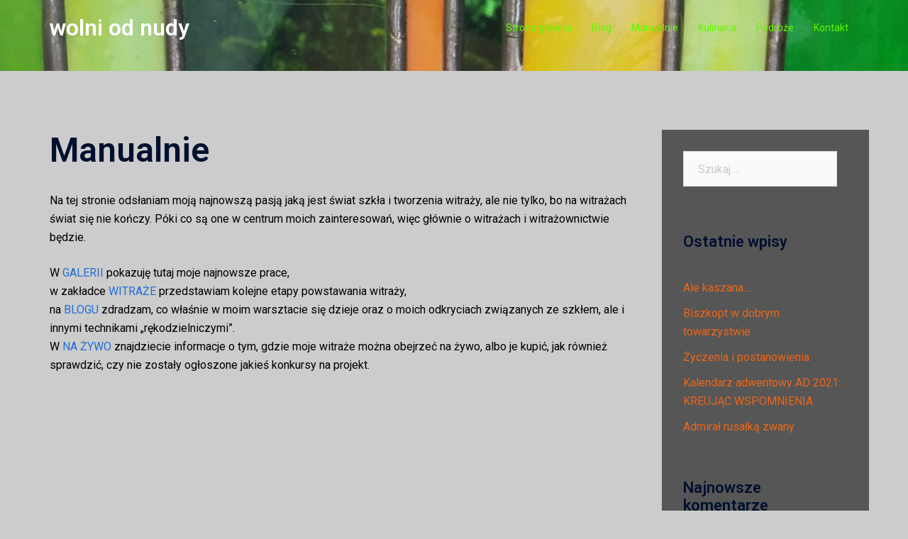

--- FILE ---
content_type: text/html; charset=UTF-8
request_url: http://wolniodnudy.pl/index.php/manualnie/
body_size: 15014
content:
<!DOCTYPE html>
<html dir="ltr" lang="pl-PL" xmlns:fb="https://www.facebook.com/2008/fbml" xmlns:addthis="https://www.addthis.com/help/api-spec" 
	prefix="og: https://ogp.me/ns#" >
<head>
<meta charset="UTF-8">
<meta name="viewport" content="width=device-width, initial-scale=1">
<link rel="profile" href="http://gmpg.org/xfn/11">
<link rel="pingback" href="http://wolniodnudy.pl/xmlrpc.php">

<title>Manualnie - wolni od nudy</title>

		<!-- All in One SEO 4.3.5.1 - aioseo.com -->
		<meta name="description" content="Na tej stronie odsłaniam moją najnowszą pasją jaką jest świat szkła i tworzenia witraży, ale nie tylko, bo na witrażach świat się nie kończy. Póki co są one w centrum moich zainteresowań, więc głównie o witrażach i witrażownictwie będzie. W GALERII pokazuję tutaj moje najnowsze prace, w zakładce WITRAŻE przedstawiam kolejne etapy powstawania witraży, na" />
		<meta name="robots" content="max-image-preview:large" />
		<link rel="canonical" href="https://wolniodnudy.pl/index.php/manualnie/" />
		<meta name="generator" content="All in One SEO (AIOSEO) 4.3.5.1 " />
		<meta property="og:locale" content="pl_PL" />
		<meta property="og:site_name" content="wolni od nudy -" />
		<meta property="og:type" content="article" />
		<meta property="og:title" content="Manualnie - wolni od nudy" />
		<meta property="og:description" content="Na tej stronie odsłaniam moją najnowszą pasją jaką jest świat szkła i tworzenia witraży, ale nie tylko, bo na witrażach świat się nie kończy. Póki co są one w centrum moich zainteresowań, więc głównie o witrażach i witrażownictwie będzie. W GALERII pokazuję tutaj moje najnowsze prace, w zakładce WITRAŻE przedstawiam kolejne etapy powstawania witraży, na" />
		<meta property="og:url" content="https://wolniodnudy.pl/index.php/manualnie/" />
		<meta property="article:published_time" content="2015-09-23T05:13:20+00:00" />
		<meta property="article:modified_time" content="2015-09-25T06:47:20+00:00" />
		<meta name="twitter:card" content="summary_large_image" />
		<meta name="twitter:title" content="Manualnie - wolni od nudy" />
		<meta name="twitter:description" content="Na tej stronie odsłaniam moją najnowszą pasją jaką jest świat szkła i tworzenia witraży, ale nie tylko, bo na witrażach świat się nie kończy. Póki co są one w centrum moich zainteresowań, więc głównie o witrażach i witrażownictwie będzie. W GALERII pokazuję tutaj moje najnowsze prace, w zakładce WITRAŻE przedstawiam kolejne etapy powstawania witraży, na" />
		<script type="application/ld+json" class="aioseo-schema">
			{"@context":"https:\/\/schema.org","@graph":[{"@type":"BreadcrumbList","@id":"https:\/\/wolniodnudy.pl\/index.php\/manualnie\/#breadcrumblist","itemListElement":[{"@type":"ListItem","@id":"https:\/\/wolniodnudy.pl\/#listItem","position":1,"item":{"@type":"WebPage","@id":"https:\/\/wolniodnudy.pl\/","name":"Home","description":"Wolni od nudy Nuda... s\u0142owo, kt\u00f3re nie wyst\u0119puje w moim s\u0142owniku. Jak si\u0119 nudzi\u0107 skoro wok\u00f3\u0142 jest tyle rzeczy wartych spr\u00f3bowania, obejrzenie, zrobienia? Wszystkich, kt\u00f3rzy wci\u0105\u017c poszukuj\u0105 swojego miejsca, kt\u00f3rych nie ogranicza horyzont, czas, kt\u00f3rzy nie szukaj\u0105 wym\u00f3wek, a co najwy\u017cej pr\u00f3buj\u0105 ustali\u0107 kolejno\u015b\u0107 poznawania \u015bwiata zapraszam na kursy i warsztaty (bli\u017csze i dalsze okolice","url":"https:\/\/wolniodnudy.pl\/"},"nextItem":"https:\/\/wolniodnudy.pl\/index.php\/manualnie\/#listItem"},{"@type":"ListItem","@id":"https:\/\/wolniodnudy.pl\/index.php\/manualnie\/#listItem","position":2,"item":{"@type":"WebPage","@id":"https:\/\/wolniodnudy.pl\/index.php\/manualnie\/","name":"Manualnie","description":"Na tej stronie ods\u0142aniam moj\u0105 najnowsz\u0105 pasj\u0105 jak\u0105 jest \u015bwiat szk\u0142a i tworzenia witra\u017cy, ale nie tylko, bo na witra\u017cach \u015bwiat si\u0119 nie ko\u0144czy. P\u00f3ki co s\u0105 one w centrum moich zainteresowa\u0144, wi\u0119c g\u0142\u00f3wnie o witra\u017cach i witra\u017cownictwie b\u0119dzie. W GALERII pokazuj\u0119 tutaj moje najnowsze prace, w zak\u0142adce WITRA\u017bE przedstawiam kolejne etapy powstawania witra\u017cy, na","url":"https:\/\/wolniodnudy.pl\/index.php\/manualnie\/"},"previousItem":"https:\/\/wolniodnudy.pl\/#listItem"}]},{"@type":"Organization","@id":"https:\/\/wolniodnudy.pl\/#organization","name":"wolni od nudy","url":"https:\/\/wolniodnudy.pl\/"},{"@type":"WebPage","@id":"https:\/\/wolniodnudy.pl\/index.php\/manualnie\/#webpage","url":"https:\/\/wolniodnudy.pl\/index.php\/manualnie\/","name":"Manualnie - wolni od nudy","description":"Na tej stronie ods\u0142aniam moj\u0105 najnowsz\u0105 pasj\u0105 jak\u0105 jest \u015bwiat szk\u0142a i tworzenia witra\u017cy, ale nie tylko, bo na witra\u017cach \u015bwiat si\u0119 nie ko\u0144czy. P\u00f3ki co s\u0105 one w centrum moich zainteresowa\u0144, wi\u0119c g\u0142\u00f3wnie o witra\u017cach i witra\u017cownictwie b\u0119dzie. W GALERII pokazuj\u0119 tutaj moje najnowsze prace, w zak\u0142adce WITRA\u017bE przedstawiam kolejne etapy powstawania witra\u017cy, na","inLanguage":"pl-PL","isPartOf":{"@id":"https:\/\/wolniodnudy.pl\/#website"},"breadcrumb":{"@id":"https:\/\/wolniodnudy.pl\/index.php\/manualnie\/#breadcrumblist"},"datePublished":"2015-09-23T05:13:20+02:00","dateModified":"2015-09-25T06:47:20+02:00"},{"@type":"WebSite","@id":"https:\/\/wolniodnudy.pl\/#website","url":"https:\/\/wolniodnudy.pl\/","name":"wolni od nudy","inLanguage":"pl-PL","publisher":{"@id":"https:\/\/wolniodnudy.pl\/#organization"}}]}
		</script>
		<!-- All in One SEO -->

<link rel='dns-prefetch' href='//fonts.googleapis.com' />
<link rel="alternate" type="application/rss+xml" title="wolni od nudy &raquo; Kanał z wpisami" href="https://wolniodnudy.pl/index.php/feed/" />
<link rel="alternate" type="application/rss+xml" title="wolni od nudy &raquo; Kanał z komentarzami" href="https://wolniodnudy.pl/index.php/comments/feed/" />
<script type="text/javascript">
window._wpemojiSettings = {"baseUrl":"https:\/\/s.w.org\/images\/core\/emoji\/14.0.0\/72x72\/","ext":".png","svgUrl":"https:\/\/s.w.org\/images\/core\/emoji\/14.0.0\/svg\/","svgExt":".svg","source":{"concatemoji":"http:\/\/wolniodnudy.pl\/wp-includes\/js\/wp-emoji-release.min.js?ver=6.2.8"}};
/*! This file is auto-generated */
!function(e,a,t){var n,r,o,i=a.createElement("canvas"),p=i.getContext&&i.getContext("2d");function s(e,t){p.clearRect(0,0,i.width,i.height),p.fillText(e,0,0);e=i.toDataURL();return p.clearRect(0,0,i.width,i.height),p.fillText(t,0,0),e===i.toDataURL()}function c(e){var t=a.createElement("script");t.src=e,t.defer=t.type="text/javascript",a.getElementsByTagName("head")[0].appendChild(t)}for(o=Array("flag","emoji"),t.supports={everything:!0,everythingExceptFlag:!0},r=0;r<o.length;r++)t.supports[o[r]]=function(e){if(p&&p.fillText)switch(p.textBaseline="top",p.font="600 32px Arial",e){case"flag":return s("\ud83c\udff3\ufe0f\u200d\u26a7\ufe0f","\ud83c\udff3\ufe0f\u200b\u26a7\ufe0f")?!1:!s("\ud83c\uddfa\ud83c\uddf3","\ud83c\uddfa\u200b\ud83c\uddf3")&&!s("\ud83c\udff4\udb40\udc67\udb40\udc62\udb40\udc65\udb40\udc6e\udb40\udc67\udb40\udc7f","\ud83c\udff4\u200b\udb40\udc67\u200b\udb40\udc62\u200b\udb40\udc65\u200b\udb40\udc6e\u200b\udb40\udc67\u200b\udb40\udc7f");case"emoji":return!s("\ud83e\udef1\ud83c\udffb\u200d\ud83e\udef2\ud83c\udfff","\ud83e\udef1\ud83c\udffb\u200b\ud83e\udef2\ud83c\udfff")}return!1}(o[r]),t.supports.everything=t.supports.everything&&t.supports[o[r]],"flag"!==o[r]&&(t.supports.everythingExceptFlag=t.supports.everythingExceptFlag&&t.supports[o[r]]);t.supports.everythingExceptFlag=t.supports.everythingExceptFlag&&!t.supports.flag,t.DOMReady=!1,t.readyCallback=function(){t.DOMReady=!0},t.supports.everything||(n=function(){t.readyCallback()},a.addEventListener?(a.addEventListener("DOMContentLoaded",n,!1),e.addEventListener("load",n,!1)):(e.attachEvent("onload",n),a.attachEvent("onreadystatechange",function(){"complete"===a.readyState&&t.readyCallback()})),(e=t.source||{}).concatemoji?c(e.concatemoji):e.wpemoji&&e.twemoji&&(c(e.twemoji),c(e.wpemoji)))}(window,document,window._wpemojiSettings);
</script>
<style type="text/css">
img.wp-smiley,
img.emoji {
	display: inline !important;
	border: none !important;
	box-shadow: none !important;
	height: 1em !important;
	width: 1em !important;
	margin: 0 0.07em !important;
	vertical-align: -0.1em !important;
	background: none !important;
	padding: 0 !important;
}
</style>
	<link rel='stylesheet' id='sydney-bootstrap-css' href='http://wolniodnudy.pl/wp-content/themes/sydney/css/bootstrap/bootstrap.min.css?ver=1' type='text/css' media='all' />
<link rel='stylesheet' id='wp-block-library-css' href='http://wolniodnudy.pl/wp-includes/css/dist/block-library/style.min.css?ver=6.2.8' type='text/css' media='all' />
<link rel='stylesheet' id='classic-theme-styles-css' href='http://wolniodnudy.pl/wp-includes/css/classic-themes.min.css?ver=6.2.8' type='text/css' media='all' />
<style id='global-styles-inline-css' type='text/css'>
body{--wp--preset--color--black: #000000;--wp--preset--color--cyan-bluish-gray: #abb8c3;--wp--preset--color--white: #ffffff;--wp--preset--color--pale-pink: #f78da7;--wp--preset--color--vivid-red: #cf2e2e;--wp--preset--color--luminous-vivid-orange: #ff6900;--wp--preset--color--luminous-vivid-amber: #fcb900;--wp--preset--color--light-green-cyan: #7bdcb5;--wp--preset--color--vivid-green-cyan: #00d084;--wp--preset--color--pale-cyan-blue: #8ed1fc;--wp--preset--color--vivid-cyan-blue: #0693e3;--wp--preset--color--vivid-purple: #9b51e0;--wp--preset--gradient--vivid-cyan-blue-to-vivid-purple: linear-gradient(135deg,rgba(6,147,227,1) 0%,rgb(155,81,224) 100%);--wp--preset--gradient--light-green-cyan-to-vivid-green-cyan: linear-gradient(135deg,rgb(122,220,180) 0%,rgb(0,208,130) 100%);--wp--preset--gradient--luminous-vivid-amber-to-luminous-vivid-orange: linear-gradient(135deg,rgba(252,185,0,1) 0%,rgba(255,105,0,1) 100%);--wp--preset--gradient--luminous-vivid-orange-to-vivid-red: linear-gradient(135deg,rgba(255,105,0,1) 0%,rgb(207,46,46) 100%);--wp--preset--gradient--very-light-gray-to-cyan-bluish-gray: linear-gradient(135deg,rgb(238,238,238) 0%,rgb(169,184,195) 100%);--wp--preset--gradient--cool-to-warm-spectrum: linear-gradient(135deg,rgb(74,234,220) 0%,rgb(151,120,209) 20%,rgb(207,42,186) 40%,rgb(238,44,130) 60%,rgb(251,105,98) 80%,rgb(254,248,76) 100%);--wp--preset--gradient--blush-light-purple: linear-gradient(135deg,rgb(255,206,236) 0%,rgb(152,150,240) 100%);--wp--preset--gradient--blush-bordeaux: linear-gradient(135deg,rgb(254,205,165) 0%,rgb(254,45,45) 50%,rgb(107,0,62) 100%);--wp--preset--gradient--luminous-dusk: linear-gradient(135deg,rgb(255,203,112) 0%,rgb(199,81,192) 50%,rgb(65,88,208) 100%);--wp--preset--gradient--pale-ocean: linear-gradient(135deg,rgb(255,245,203) 0%,rgb(182,227,212) 50%,rgb(51,167,181) 100%);--wp--preset--gradient--electric-grass: linear-gradient(135deg,rgb(202,248,128) 0%,rgb(113,206,126) 100%);--wp--preset--gradient--midnight: linear-gradient(135deg,rgb(2,3,129) 0%,rgb(40,116,252) 100%);--wp--preset--duotone--dark-grayscale: url('#wp-duotone-dark-grayscale');--wp--preset--duotone--grayscale: url('#wp-duotone-grayscale');--wp--preset--duotone--purple-yellow: url('#wp-duotone-purple-yellow');--wp--preset--duotone--blue-red: url('#wp-duotone-blue-red');--wp--preset--duotone--midnight: url('#wp-duotone-midnight');--wp--preset--duotone--magenta-yellow: url('#wp-duotone-magenta-yellow');--wp--preset--duotone--purple-green: url('#wp-duotone-purple-green');--wp--preset--duotone--blue-orange: url('#wp-duotone-blue-orange');--wp--preset--font-size--small: 13px;--wp--preset--font-size--medium: 20px;--wp--preset--font-size--large: 36px;--wp--preset--font-size--x-large: 42px;--wp--preset--spacing--20: 0.44rem;--wp--preset--spacing--30: 0.67rem;--wp--preset--spacing--40: 1rem;--wp--preset--spacing--50: 1.5rem;--wp--preset--spacing--60: 2.25rem;--wp--preset--spacing--70: 3.38rem;--wp--preset--spacing--80: 5.06rem;--wp--preset--shadow--natural: 6px 6px 9px rgba(0, 0, 0, 0.2);--wp--preset--shadow--deep: 12px 12px 50px rgba(0, 0, 0, 0.4);--wp--preset--shadow--sharp: 6px 6px 0px rgba(0, 0, 0, 0.2);--wp--preset--shadow--outlined: 6px 6px 0px -3px rgba(255, 255, 255, 1), 6px 6px rgba(0, 0, 0, 1);--wp--preset--shadow--crisp: 6px 6px 0px rgba(0, 0, 0, 1);}:where(.is-layout-flex){gap: 0.5em;}body .is-layout-flow > .alignleft{float: left;margin-inline-start: 0;margin-inline-end: 2em;}body .is-layout-flow > .alignright{float: right;margin-inline-start: 2em;margin-inline-end: 0;}body .is-layout-flow > .aligncenter{margin-left: auto !important;margin-right: auto !important;}body .is-layout-constrained > .alignleft{float: left;margin-inline-start: 0;margin-inline-end: 2em;}body .is-layout-constrained > .alignright{float: right;margin-inline-start: 2em;margin-inline-end: 0;}body .is-layout-constrained > .aligncenter{margin-left: auto !important;margin-right: auto !important;}body .is-layout-constrained > :where(:not(.alignleft):not(.alignright):not(.alignfull)){max-width: var(--wp--style--global--content-size);margin-left: auto !important;margin-right: auto !important;}body .is-layout-constrained > .alignwide{max-width: var(--wp--style--global--wide-size);}body .is-layout-flex{display: flex;}body .is-layout-flex{flex-wrap: wrap;align-items: center;}body .is-layout-flex > *{margin: 0;}:where(.wp-block-columns.is-layout-flex){gap: 2em;}.has-black-color{color: var(--wp--preset--color--black) !important;}.has-cyan-bluish-gray-color{color: var(--wp--preset--color--cyan-bluish-gray) !important;}.has-white-color{color: var(--wp--preset--color--white) !important;}.has-pale-pink-color{color: var(--wp--preset--color--pale-pink) !important;}.has-vivid-red-color{color: var(--wp--preset--color--vivid-red) !important;}.has-luminous-vivid-orange-color{color: var(--wp--preset--color--luminous-vivid-orange) !important;}.has-luminous-vivid-amber-color{color: var(--wp--preset--color--luminous-vivid-amber) !important;}.has-light-green-cyan-color{color: var(--wp--preset--color--light-green-cyan) !important;}.has-vivid-green-cyan-color{color: var(--wp--preset--color--vivid-green-cyan) !important;}.has-pale-cyan-blue-color{color: var(--wp--preset--color--pale-cyan-blue) !important;}.has-vivid-cyan-blue-color{color: var(--wp--preset--color--vivid-cyan-blue) !important;}.has-vivid-purple-color{color: var(--wp--preset--color--vivid-purple) !important;}.has-black-background-color{background-color: var(--wp--preset--color--black) !important;}.has-cyan-bluish-gray-background-color{background-color: var(--wp--preset--color--cyan-bluish-gray) !important;}.has-white-background-color{background-color: var(--wp--preset--color--white) !important;}.has-pale-pink-background-color{background-color: var(--wp--preset--color--pale-pink) !important;}.has-vivid-red-background-color{background-color: var(--wp--preset--color--vivid-red) !important;}.has-luminous-vivid-orange-background-color{background-color: var(--wp--preset--color--luminous-vivid-orange) !important;}.has-luminous-vivid-amber-background-color{background-color: var(--wp--preset--color--luminous-vivid-amber) !important;}.has-light-green-cyan-background-color{background-color: var(--wp--preset--color--light-green-cyan) !important;}.has-vivid-green-cyan-background-color{background-color: var(--wp--preset--color--vivid-green-cyan) !important;}.has-pale-cyan-blue-background-color{background-color: var(--wp--preset--color--pale-cyan-blue) !important;}.has-vivid-cyan-blue-background-color{background-color: var(--wp--preset--color--vivid-cyan-blue) !important;}.has-vivid-purple-background-color{background-color: var(--wp--preset--color--vivid-purple) !important;}.has-black-border-color{border-color: var(--wp--preset--color--black) !important;}.has-cyan-bluish-gray-border-color{border-color: var(--wp--preset--color--cyan-bluish-gray) !important;}.has-white-border-color{border-color: var(--wp--preset--color--white) !important;}.has-pale-pink-border-color{border-color: var(--wp--preset--color--pale-pink) !important;}.has-vivid-red-border-color{border-color: var(--wp--preset--color--vivid-red) !important;}.has-luminous-vivid-orange-border-color{border-color: var(--wp--preset--color--luminous-vivid-orange) !important;}.has-luminous-vivid-amber-border-color{border-color: var(--wp--preset--color--luminous-vivid-amber) !important;}.has-light-green-cyan-border-color{border-color: var(--wp--preset--color--light-green-cyan) !important;}.has-vivid-green-cyan-border-color{border-color: var(--wp--preset--color--vivid-green-cyan) !important;}.has-pale-cyan-blue-border-color{border-color: var(--wp--preset--color--pale-cyan-blue) !important;}.has-vivid-cyan-blue-border-color{border-color: var(--wp--preset--color--vivid-cyan-blue) !important;}.has-vivid-purple-border-color{border-color: var(--wp--preset--color--vivid-purple) !important;}.has-vivid-cyan-blue-to-vivid-purple-gradient-background{background: var(--wp--preset--gradient--vivid-cyan-blue-to-vivid-purple) !important;}.has-light-green-cyan-to-vivid-green-cyan-gradient-background{background: var(--wp--preset--gradient--light-green-cyan-to-vivid-green-cyan) !important;}.has-luminous-vivid-amber-to-luminous-vivid-orange-gradient-background{background: var(--wp--preset--gradient--luminous-vivid-amber-to-luminous-vivid-orange) !important;}.has-luminous-vivid-orange-to-vivid-red-gradient-background{background: var(--wp--preset--gradient--luminous-vivid-orange-to-vivid-red) !important;}.has-very-light-gray-to-cyan-bluish-gray-gradient-background{background: var(--wp--preset--gradient--very-light-gray-to-cyan-bluish-gray) !important;}.has-cool-to-warm-spectrum-gradient-background{background: var(--wp--preset--gradient--cool-to-warm-spectrum) !important;}.has-blush-light-purple-gradient-background{background: var(--wp--preset--gradient--blush-light-purple) !important;}.has-blush-bordeaux-gradient-background{background: var(--wp--preset--gradient--blush-bordeaux) !important;}.has-luminous-dusk-gradient-background{background: var(--wp--preset--gradient--luminous-dusk) !important;}.has-pale-ocean-gradient-background{background: var(--wp--preset--gradient--pale-ocean) !important;}.has-electric-grass-gradient-background{background: var(--wp--preset--gradient--electric-grass) !important;}.has-midnight-gradient-background{background: var(--wp--preset--gradient--midnight) !important;}.has-small-font-size{font-size: var(--wp--preset--font-size--small) !important;}.has-medium-font-size{font-size: var(--wp--preset--font-size--medium) !important;}.has-large-font-size{font-size: var(--wp--preset--font-size--large) !important;}.has-x-large-font-size{font-size: var(--wp--preset--font-size--x-large) !important;}
.wp-block-navigation a:where(:not(.wp-element-button)){color: inherit;}
:where(.wp-block-columns.is-layout-flex){gap: 2em;}
.wp-block-pullquote{font-size: 1.5em;line-height: 1.6;}
</style>
<link rel='stylesheet' id='contact-form-7-css' href='http://wolniodnudy.pl/wp-content/plugins/contact-form-7/includes/css/styles.css?ver=5.7.5.1' type='text/css' media='all' />
<link rel='stylesheet' id='sydney-google-fonts-css' href='https://fonts.googleapis.com/css2?family=Roboto:wght@400&#038;family=Roboto:wght@600&#038;display=swap' type='text/css' media='all' />
<link rel='stylesheet' id='sydney-style-css' href='http://wolniodnudy.pl/wp-content/themes/sydney/style.css?ver=20221019' type='text/css' media='all' />
<!--[if lte IE 9]>
<link rel='stylesheet' id='sydney-ie9-css' href='http://wolniodnudy.pl/wp-content/themes/sydney/css/ie9.css?ver=6.2.8' type='text/css' media='all' />
<![endif]-->
<link rel='stylesheet' id='sydney-siteorigin-css' href='http://wolniodnudy.pl/wp-content/themes/sydney/css/components/siteorigin.min.css?ver=20220824' type='text/css' media='all' />
<link rel='stylesheet' id='sydney-font-awesome-css' href='http://wolniodnudy.pl/wp-content/themes/sydney/fonts/font-awesome.min.css?ver=6.2.8' type='text/css' media='all' />
<link rel='stylesheet' id='sydney-style-min-css' href='http://wolniodnudy.pl/wp-content/themes/sydney/css/styles.min.css?ver=20221019' type='text/css' media='all' />
<style id='sydney-style-min-inline-css' type='text/css'>
.woocommerce ul.products li.product{text-align:center;}html{scroll-behavior:smooth;}.header-image{background-size:cover;}.header-image{height:100px;}.llms-student-dashboard .llms-button-secondary:hover,.llms-button-action:hover,.read-more-gt,.widget-area .widget_fp_social a,#mainnav ul li a:hover,.sydney_contact_info_widget span,.roll-team .team-content .name,.roll-team .team-item .team-pop .team-social li:hover a,.roll-infomation li.address:before,.roll-infomation li.phone:before,.roll-infomation li.email:before,.roll-testimonials .name,.roll-button.border,.roll-button:hover,.roll-icon-list .icon i,.roll-icon-list .content h3 a:hover,.roll-icon-box.white .content h3 a,.roll-icon-box .icon i,.roll-icon-box .content h3 a:hover,.switcher-container .switcher-icon a:focus,.go-top:hover,.hentry .meta-post a:hover,#mainnav > ul > li > a.active,#mainnav > ul > li > a:hover,button:hover,input[type="button"]:hover,input[type="reset"]:hover,input[type="submit"]:hover,.text-color,.social-menu-widget a,.social-menu-widget a:hover,.archive .team-social li a,a,h1 a,h2 a,h3 a,h4 a,h5 a,h6 a,.classic-alt .meta-post a,.single .hentry .meta-post a,.content-area.modern .hentry .meta-post span:before,.content-area.modern .post-cat{color:#216ed3}.llms-student-dashboard .llms-button-secondary,.llms-button-action,.woocommerce #respond input#submit,.woocommerce a.button,.woocommerce button.button,.woocommerce input.button,.project-filter li a.active,.project-filter li a:hover,.preloader .pre-bounce1,.preloader .pre-bounce2,.roll-team .team-item .team-pop,.roll-progress .progress-animate,.roll-socials li a:hover,.roll-project .project-item .project-pop,.roll-project .project-filter li.active,.roll-project .project-filter li:hover,.roll-button.light:hover,.roll-button.border:hover,.roll-button,.roll-icon-box.white .icon,.owl-theme .owl-controls .owl-page.active span,.owl-theme .owl-controls.clickable .owl-page:hover span,.go-top,.bottom .socials li:hover a,.sidebar .widget:before,.blog-pagination ul li.active,.blog-pagination ul li:hover a,.content-area .hentry:after,.text-slider .maintitle:after,.error-wrap #search-submit:hover,#mainnav .sub-menu li:hover > a,#mainnav ul li ul:after,button,input[type="button"],input[type="reset"],input[type="submit"],.panel-grid-cell .widget-title:after,.cart-amount{background-color:#216ed3}.llms-student-dashboard .llms-button-secondary,.llms-student-dashboard .llms-button-secondary:hover,.llms-button-action,.llms-button-action:hover,.roll-socials li a:hover,.roll-socials li a,.roll-button.light:hover,.roll-button.border,.roll-button,.roll-icon-list .icon,.roll-icon-box .icon,.owl-theme .owl-controls .owl-page span,.comment .comment-detail,.widget-tags .tag-list a:hover,.blog-pagination ul li,.error-wrap #search-submit:hover,textarea:focus,input[type="text"]:focus,input[type="password"]:focus,input[type="datetime"]:focus,input[type="datetime-local"]:focus,input[type="date"]:focus,input[type="month"]:focus,input[type="time"]:focus,input[type="week"]:focus,input[type="number"]:focus,input[type="email"]:focus,input[type="url"]:focus,input[type="search"]:focus,input[type="tel"]:focus,input[type="color"]:focus,button,input[type="button"],input[type="reset"],input[type="submit"],.archive .team-social li a{border-color:#216ed3}.sydney_contact_info_widget span{fill:#216ed3;}.go-top:hover svg{stroke:#216ed3;}.site-header.float-header{background-color:rgba(0,0,0,0.9);}@media only screen and (max-width:1024px){.site-header{background-color:#000000;}}#mainnav ul li a,#mainnav ul li::before{color:#5ff900}#mainnav .sub-menu li a{color:#ffffff}#mainnav .sub-menu li a{background:#1c1c1c}.text-slider .maintitle,.text-slider .subtitle{color:#ffffff}body{color:#000000}#secondary{background-color:#565656}#secondary,#secondary a{color:#ea6619}.btn-menu .sydney-svg-icon{fill:#ffffff}#mainnav ul li a:hover,.main-header #mainnav .menu > li > a:hover{color:#d65050}.overlay{background-color:#000000}.page-wrap{padding-top:83px;}.page-wrap{padding-bottom:100px;}@media only screen and (max-width:1025px){.mobile-slide{display:block;}.slide-item{background-image:none !important;}.header-slider{}.slide-item{height:auto !important;}.slide-inner{min-height:initial;}}.go-top.show{border-radius:2px;bottom:10px;}.go-top.position-right{right:20px;}.go-top.position-left{left:20px;}.go-top{background-color:;}.go-top:hover{background-color:;}.go-top{color:;}.go-top svg{stroke:;}.go-top:hover{color:;}.go-top:hover svg{stroke:;}.go-top .sydney-svg-icon,.go-top .sydney-svg-icon svg{width:16px;height:16px;}.go-top{padding:15px;}.site-info{border-top:0;}.footer-widgets-grid{gap:30px;}@media (min-width:992px){.footer-widgets-grid{padding-top:95px;padding-bottom:95px;}}@media (min-width:576px) and (max-width:991px){.footer-widgets-grid{padding-top:60px;padding-bottom:60px;}}@media (max-width:575px){.footer-widgets-grid{padding-top:60px;padding-bottom:60px;}}@media (min-width:992px){.sidebar-column .widget .widget-title{font-size:22px;}}@media (min-width:576px) and (max-width:991px){.sidebar-column .widget .widget-title{font-size:22px;}}@media (max-width:575px){.sidebar-column .widget .widget-title{font-size:22px;}}.footer-widgets{background-color:;}.sidebar-column .widget .widget-title{color:;}.sidebar-column .widget h1,.sidebar-column .widget h2,.sidebar-column .widget h3,.sidebar-column .widget h4,.sidebar-column .widget h5,.sidebar-column .widget h6{color:;}.sidebar-column .widget{color:;}.sidebar-column .widget a{color:;}.sidebar-column .widget a:hover{color:;}.site-footer{background-color:;}.site-info,.site-info a{color:;}.site-info .sydney-svg-icon svg{fill:;}.site-info{padding-top:20px;padding-bottom:20px;}@media (min-width:992px){button,.roll-button,a.button,.wp-block-button__link,input[type="button"],input[type="reset"],input[type="submit"]{padding-top:12px;padding-bottom:12px;}}@media (min-width:576px) and (max-width:991px){button,.roll-button,a.button,.wp-block-button__link,input[type="button"],input[type="reset"],input[type="submit"]{padding-top:12px;padding-bottom:12px;}}@media (max-width:575px){button,.roll-button,a.button,.wp-block-button__link,input[type="button"],input[type="reset"],input[type="submit"]{padding-top:12px;padding-bottom:12px;}}@media (min-width:992px){button,.roll-button,a.button,.wp-block-button__link,input[type="button"],input[type="reset"],input[type="submit"]{padding-left:35px;padding-right:35px;}}@media (min-width:576px) and (max-width:991px){button,.roll-button,a.button,.wp-block-button__link,input[type="button"],input[type="reset"],input[type="submit"]{padding-left:35px;padding-right:35px;}}@media (max-width:575px){button,.roll-button,a.button,.wp-block-button__link,input[type="button"],input[type="reset"],input[type="submit"]{padding-left:35px;padding-right:35px;}}button,.roll-button,a.button,.wp-block-button__link,input[type="button"],input[type="reset"],input[type="submit"]{border-radius:0;}@media (min-width:992px){button,.roll-button,a.button,.wp-block-button__link,input[type="button"],input[type="reset"],input[type="submit"]{font-size:14px;}}@media (min-width:576px) and (max-width:991px){button,.roll-button,a.button,.wp-block-button__link,input[type="button"],input[type="reset"],input[type="submit"]{font-size:14px;}}@media (max-width:575px){button,.roll-button,a.button,.wp-block-button__link,input[type="button"],input[type="reset"],input[type="submit"]{font-size:14px;}}button,.roll-button,a.button,.wp-block-button__link,input[type="button"],input[type="reset"],input[type="submit"]{text-transform:uppercase;}button,div.wpforms-container-full .wpforms-form input[type=submit],div.wpforms-container-full .wpforms-form button[type=submit],div.wpforms-container-full .wpforms-form .wpforms-page-button,.roll-button,a.button,.wp-block-button__link,input[type="button"],input[type="reset"],input[type="submit"]{background-color:;}button:hover,div.wpforms-container-full .wpforms-form input[type=submit]:hover,div.wpforms-container-full .wpforms-form button[type=submit]:hover,div.wpforms-container-full .wpforms-form .wpforms-page-button:hover,.roll-button:hover,a.button:hover,.wp-block-button__link:hover,input[type="button"]:hover,input[type="reset"]:hover,input[type="submit"]:hover{background-color:;}button,div.wpforms-container-full .wpforms-form input[type=submit],div.wpforms-container-full .wpforms-form button[type=submit],div.wpforms-container-full .wpforms-form .wpforms-page-button,.checkout-button.button,a.button,.wp-block-button__link,input[type="button"],input[type="reset"],input[type="submit"]{color:;}button:hover,div.wpforms-container-full .wpforms-form input[type=submit]:hover,div.wpforms-container-full .wpforms-form button[type=submit]:hover,div.wpforms-container-full .wpforms-form .wpforms-page-button:hover,.roll-button:hover,a.button:hover,.wp-block-button__link:hover,input[type="button"]:hover,input[type="reset"]:hover,input[type="submit"]:hover{color:;}.is-style-outline .wp-block-button__link,div.wpforms-container-full .wpforms-form input[type=submit],div.wpforms-container-full .wpforms-form button[type=submit],div.wpforms-container-full .wpforms-form .wpforms-page-button,.roll-button,.wp-block-button__link.is-style-outline,button,a.button,.wp-block-button__link,input[type="button"],input[type="reset"],input[type="submit"]{border-color:;}button:hover,div.wpforms-container-full .wpforms-form input[type=submit]:hover,div.wpforms-container-full .wpforms-form button[type=submit]:hover,div.wpforms-container-full .wpforms-form .wpforms-page-button:hover,.roll-button:hover,a.button:hover,.wp-block-button__link:hover,input[type="button"]:hover,input[type="reset"]:hover,input[type="submit"]:hover{border-color:;}.posts-layout .list-image{width:30%;}.posts-layout .list-content{width:70%;}.content-area:not(.layout4):not(.layout6) .posts-layout .entry-thumb{margin:0 0 24px 0;}.layout4 .entry-thumb,.layout6 .entry-thumb{margin:0 24px 0 0;}.layout6 article:nth-of-type(even) .list-image .entry-thumb{margin:0 0 0 24px;}.posts-layout .entry-header{margin-bottom:24px;}.posts-layout .entry-meta.below-excerpt{margin:15px 0 0;}.posts-layout .entry-meta.above-title{margin:0 0 15px;}.single .entry-header .entry-title{color:;}.single .entry-header .entry-meta,.single .entry-header .entry-meta a{color:;}@media (min-width:992px){.single .entry-meta{font-size:12px;}}@media (min-width:576px) and (max-width:991px){.single .entry-meta{font-size:12px;}}@media (max-width:575px){.single .entry-meta{font-size:12px;}}@media (min-width:992px){.single .entry-header .entry-title{font-size:48px;}}@media (min-width:576px) and (max-width:991px){.single .entry-header .entry-title{font-size:32px;}}@media (max-width:575px){.single .entry-header .entry-title{font-size:32px;}}.posts-layout .entry-post{color:#233452;}.posts-layout .entry-title a{color:#00102E;}.posts-layout .author,.posts-layout .entry-meta a{color:#737C8C;}@media (min-width:992px){.posts-layout .entry-post{font-size:16px;}}@media (min-width:576px) and (max-width:991px){.posts-layout .entry-post{font-size:16px;}}@media (max-width:575px){.posts-layout .entry-post{font-size:16px;}}@media (min-width:992px){.posts-layout .entry-meta{font-size:12px;}}@media (min-width:576px) and (max-width:991px){.posts-layout .entry-meta{font-size:12px;}}@media (max-width:575px){.posts-layout .entry-meta{font-size:12px;}}@media (min-width:992px){.posts-layout .entry-title{font-size:32px;}}@media (min-width:576px) and (max-width:991px){.posts-layout .entry-title{font-size:32px;}}@media (max-width:575px){.posts-layout .entry-title{font-size:32px;}}.single .entry-header{margin-bottom:40px;}.single .entry-thumb{margin-bottom:40px;}.single .entry-meta-above{margin-bottom:24px;}.single .entry-meta-below{margin-top:24px;}@media (min-width:992px){.custom-logo-link img{max-width:180px;}}@media (min-width:576px) and (max-width:991px){.custom-logo-link img{max-width:100px;}}@media (max-width:575px){.custom-logo-link img{max-width:100px;}}.main-header,.bottom-header-row{border-bottom:0 solid rgba(255,255,255,0.1);}.header_layout_3,.header_layout_4,.header_layout_5{border-bottom:1px solid rgba(255,255,255,0.1);}.main-header,.header-search-form{background-color:;}.main-header.sticky-active{background-color:;}.main-header .site-title a,.main-header .site-description,.main-header #mainnav .menu > li > a,#mainnav .nav-menu > li > a,.main-header .header-contact a{color:;}.main-header .sydney-svg-icon svg,.main-header .dropdown-symbol .sydney-svg-icon svg{fill:;}.sticky-active .main-header .site-title a,.sticky-active .main-header .site-description,.sticky-active .main-header #mainnav .menu > li > a,.sticky-active .main-header .header-contact a,.sticky-active .main-header .logout-link,.sticky-active .main-header .html-item,.sticky-active .main-header .sydney-login-toggle{color:;}.sticky-active .main-header .sydney-svg-icon svg,.sticky-active .main-header .dropdown-symbol .sydney-svg-icon svg{fill:;}.bottom-header-row{background-color:;}.bottom-header-row,.bottom-header-row .header-contact a,.bottom-header-row #mainnav .menu > li > a{color:;}.bottom-header-row #mainnav .menu > li > a:hover{color:;}.bottom-header-row .header-item svg,.dropdown-symbol .sydney-svg-icon svg{fill:;}.main-header .main-header-inner,.main-header .top-header-row{padding-top:15px;padding-bottom:15px;}.bottom-header-inner{padding-top:15px;padding-bottom:15px;}.bottom-header-row #mainnav ul ul li,.main-header #mainnav ul ul li{background-color:;}.bottom-header-row #mainnav ul ul li a,.bottom-header-row #mainnav ul ul li:hover a,.main-header #mainnav ul ul li:hover a,.main-header #mainnav ul ul li a{color:;}.bottom-header-row #mainnav ul ul li svg,.main-header #mainnav ul ul li svg{fill:;}.main-header-cart .count-number{color:;}.main-header-cart .widget_shopping_cart .widgettitle:after,.main-header-cart .widget_shopping_cart .woocommerce-mini-cart__buttons:before{background-color:rgba(33,33,33,0.9);}.sydney-offcanvas-menu .mainnav ul li{text-align:left;}.sydney-offcanvas-menu .mainnav a{padding:10px 0;}#masthead-mobile{background-color:;}#masthead-mobile .site-description,#masthead-mobile a:not(.button){color:;}#masthead-mobile svg{fill:;}.mobile-header{padding-top:15px;padding-bottom:15px;}.sydney-offcanvas-menu{background-color:;}.sydney-offcanvas-menu,.sydney-offcanvas-menu #mainnav a:not(.button),.sydney-offcanvas-menu a:not(.button){color:;}.sydney-offcanvas-menu svg,.sydney-offcanvas-menu .dropdown-symbol .sydney-svg-icon svg{fill:;}@media (min-width:992px){.site-logo{max-height:100px;}}@media (min-width:576px) and (max-width:991px){.site-logo{max-height:100px;}}@media (max-width:575px){.site-logo{max-height:100px;}}.site-title a,.site-title a:visited,.main-header .site-title a,.main-header .site-title a:visited{color:}.site-description,.main-header .site-description{color:#ffffff}@media (min-width:992px){.site-title{font-size:32px;}}@media (min-width:576px) and (max-width:991px){.site-title{font-size:24px;}}@media (max-width:575px){.site-title{font-size:20px;}}@media (min-width:992px){.site-description{font-size:16px;}}@media (min-width:576px) and (max-width:991px){.site-description{font-size:16px;}}@media (max-width:575px){.site-description{font-size:16px;}}body{font-family:Roboto,sans-serif;font-weight:regular;}h1,h2,h3,h4,h5,h6,.site-title{font-family:Roboto,sans-serif;font-weight:600;}h1,h2,h3,h4,h5,h6,.site-title{text-decoration:;text-transform:;font-style:;line-height:1.2;letter-spacing:px;}@media (min-width:992px){h1:not(.site-title){font-size:48px;}}@media (min-width:576px) and (max-width:991px){h1:not(.site-title){font-size:42px;}}@media (max-width:575px){h1:not(.site-title){font-size:32px;}}@media (min-width:992px){h2{font-size:38px;}}@media (min-width:576px) and (max-width:991px){h2{font-size:32px;}}@media (max-width:575px){h2{font-size:24px;}}@media (min-width:992px){h3{font-size:32px;}}@media (min-width:576px) and (max-width:991px){h3{font-size:24px;}}@media (max-width:575px){h3{font-size:20px;}}@media (min-width:992px){h4{font-size:24px;}}@media (min-width:576px) and (max-width:991px){h4{font-size:18px;}}@media (max-width:575px){h4{font-size:16px;}}@media (min-width:992px){h5{font-size:20px;}}@media (min-width:576px) and (max-width:991px){h5{font-size:16px;}}@media (max-width:575px){h5{font-size:16px;}}@media (min-width:992px){h6{font-size:18px;}}@media (min-width:576px) and (max-width:991px){h6{font-size:16px;}}@media (max-width:575px){h6{font-size:16px;}}p,.posts-layout .entry-post{text-decoration:}body,.posts-layout .entry-post{text-transform:;font-style:;line-height:1.68;letter-spacing:px;}@media (min-width:992px){body{font-size:16px;}}@media (min-width:576px) and (max-width:991px){body{font-size:16px;}}@media (max-width:575px){body{font-size:16px;}}@media (min-width:992px){.woocommerce div.product .product-gallery-summary .entry-title{font-size:32px;}}@media (min-width:576px) and (max-width:991px){.woocommerce div.product .product-gallery-summary .entry-title{font-size:32px;}}@media (max-width:575px){.woocommerce div.product .product-gallery-summary .entry-title{font-size:32px;}}@media (min-width:992px){.woocommerce div.product .product-gallery-summary .price .amount{font-size:24px;}}@media (min-width:576px) and (max-width:991px){.woocommerce div.product .product-gallery-summary .price .amount{font-size:24px;}}@media (max-width:575px){.woocommerce div.product .product-gallery-summary .price .amount{font-size:24px;}}.woocommerce ul.products li.product .col-md-7 > *,.woocommerce ul.products li.product .col-md-8 > *,.woocommerce ul.products li.product > *{margin-bottom:12px;}.wc-block-grid__product-onsale,span.onsale{border-radius:0;top:20px!important;left:20px!important;}.wc-block-grid__product-onsale,.products span.onsale{left:auto!important;right:20px;}.wc-block-grid__product-onsale,span.onsale{color:;}.wc-block-grid__product-onsale,span.onsale{background-color:;}ul.wc-block-grid__products li.wc-block-grid__product .wc-block-grid__product-title,ul.wc-block-grid__products li.wc-block-grid__product .woocommerce-loop-product__title,ul.wc-block-grid__products li.product .wc-block-grid__product-title,ul.wc-block-grid__products li.product .woocommerce-loop-product__title,ul.products li.wc-block-grid__product .wc-block-grid__product-title,ul.products li.wc-block-grid__product .woocommerce-loop-product__title,ul.products li.product .wc-block-grid__product-title,ul.products li.product .woocommerce-loop-product__title,ul.products li.product .woocommerce-loop-category__title,.woocommerce-loop-product__title .botiga-wc-loop-product__title{color:;}a.wc-forward:not(.checkout-button){color:;}a.wc-forward:not(.checkout-button):hover{color:;}.woocommerce-pagination li .page-numbers:hover{color:;}.woocommerce-sorting-wrapper{border-color:rgba(33,33,33,0.9);}ul.products li.product-category .woocommerce-loop-category__title{text-align:center;}ul.products li.product-category > a,ul.products li.product-category > a > img{border-radius:0;}.entry-content a:not(.button){color:;}.entry-content a:not(.button):hover{color:;}h1{color:;}h2{color:;}h3{color:;}h4{color:;}h5{color:;}h6{color:;}div.wpforms-container-full .wpforms-form input[type=date],div.wpforms-container-full .wpforms-form input[type=datetime],div.wpforms-container-full .wpforms-form input[type=datetime-local],div.wpforms-container-full .wpforms-form input[type=email],div.wpforms-container-full .wpforms-form input[type=month],div.wpforms-container-full .wpforms-form input[type=number],div.wpforms-container-full .wpforms-form input[type=password],div.wpforms-container-full .wpforms-form input[type=range],div.wpforms-container-full .wpforms-form input[type=search],div.wpforms-container-full .wpforms-form input[type=tel],div.wpforms-container-full .wpforms-form input[type=text],div.wpforms-container-full .wpforms-form input[type=time],div.wpforms-container-full .wpforms-form input[type=url],div.wpforms-container-full .wpforms-form input[type=week],div.wpforms-container-full .wpforms-form select,div.wpforms-container-full .wpforms-form textarea,input[type="text"],input[type="email"],input[type="url"],input[type="password"],input[type="search"],input[type="number"],input[type="tel"],input[type="range"],input[type="date"],input[type="month"],input[type="week"],input[type="time"],input[type="datetime"],input[type="datetime-local"],input[type="color"],textarea,select,.woocommerce .select2-container .select2-selection--single,.woocommerce-page .select2-container .select2-selection--single,input[type="text"]:focus,input[type="email"]:focus,input[type="url"]:focus,input[type="password"]:focus,input[type="search"]:focus,input[type="number"]:focus,input[type="tel"]:focus,input[type="range"]:focus,input[type="date"]:focus,input[type="month"]:focus,input[type="week"]:focus,input[type="time"]:focus,input[type="datetime"]:focus,input[type="datetime-local"]:focus,input[type="color"]:focus,textarea:focus,select:focus,.woocommerce .select2-container .select2-selection--single:focus,.woocommerce-page .select2-container .select2-selection--single:focus,.select2-container--default .select2-selection--single .select2-selection__rendered,.wp-block-search .wp-block-search__input,.wp-block-search .wp-block-search__input:focus{color:;}div.wpforms-container-full .wpforms-form input[type=date],div.wpforms-container-full .wpforms-form input[type=datetime],div.wpforms-container-full .wpforms-form input[type=datetime-local],div.wpforms-container-full .wpforms-form input[type=email],div.wpforms-container-full .wpforms-form input[type=month],div.wpforms-container-full .wpforms-form input[type=number],div.wpforms-container-full .wpforms-form input[type=password],div.wpforms-container-full .wpforms-form input[type=range],div.wpforms-container-full .wpforms-form input[type=search],div.wpforms-container-full .wpforms-form input[type=tel],div.wpforms-container-full .wpforms-form input[type=text],div.wpforms-container-full .wpforms-form input[type=time],div.wpforms-container-full .wpforms-form input[type=url],div.wpforms-container-full .wpforms-form input[type=week],div.wpforms-container-full .wpforms-form select,div.wpforms-container-full .wpforms-form textarea,input[type="text"],input[type="email"],input[type="url"],input[type="password"],input[type="search"],input[type="number"],input[type="tel"],input[type="range"],input[type="date"],input[type="month"],input[type="week"],input[type="time"],input[type="datetime"],input[type="datetime-local"],input[type="color"],textarea,select,.woocommerce .select2-container .select2-selection--single,.woocommerce-page .select2-container .select2-selection--single,.woocommerce-cart .woocommerce-cart-form .actions .coupon input[type="text"]{background-color:;}div.wpforms-container-full .wpforms-form input[type=date],div.wpforms-container-full .wpforms-form input[type=datetime],div.wpforms-container-full .wpforms-form input[type=datetime-local],div.wpforms-container-full .wpforms-form input[type=email],div.wpforms-container-full .wpforms-form input[type=month],div.wpforms-container-full .wpforms-form input[type=number],div.wpforms-container-full .wpforms-form input[type=password],div.wpforms-container-full .wpforms-form input[type=range],div.wpforms-container-full .wpforms-form input[type=search],div.wpforms-container-full .wpforms-form input[type=tel],div.wpforms-container-full .wpforms-form input[type=text],div.wpforms-container-full .wpforms-form input[type=time],div.wpforms-container-full .wpforms-form input[type=url],div.wpforms-container-full .wpforms-form input[type=week],div.wpforms-container-full .wpforms-form select,div.wpforms-container-full .wpforms-form textarea,input[type="text"],input[type="email"],input[type="url"],input[type="password"],input[type="search"],input[type="number"],input[type="tel"],input[type="range"],input[type="date"],input[type="month"],input[type="week"],input[type="time"],input[type="datetime"],input[type="datetime-local"],input[type="color"],textarea,select,.woocommerce .select2-container .select2-selection--single,.woocommerce-page .select2-container .select2-selection--single,.woocommerce-account fieldset,.woocommerce-account .woocommerce-form-login,.woocommerce-account .woocommerce-form-register,.woocommerce-cart .woocommerce-cart-form .actions .coupon input[type="text"],.wp-block-search .wp-block-search__input{border-color:;}input::placeholder{color:;opacity:1;}input:-ms-input-placeholder{color:;}input::-ms-input-placeholder{color:;}
</style>
<link rel='stylesheet' id='addthis_all_pages-css' href='http://wolniodnudy.pl/wp-content/plugins/addthis/frontend/build/addthis_wordpress_public.min.css?ver=6.2.8' type='text/css' media='all' />
<script type='text/javascript' src='http://wolniodnudy.pl/wp-includes/js/jquery/jquery.min.js?ver=3.6.4' id='jquery-core-js'></script>
<script type='text/javascript' src='http://wolniodnudy.pl/wp-includes/js/jquery/jquery-migrate.min.js?ver=3.4.0' id='jquery-migrate-js'></script>
<link rel="https://api.w.org/" href="https://wolniodnudy.pl/index.php/wp-json/" /><link rel="alternate" type="application/json" href="https://wolniodnudy.pl/index.php/wp-json/wp/v2/pages/605" /><link rel="EditURI" type="application/rsd+xml" title="RSD" href="https://wolniodnudy.pl/xmlrpc.php?rsd" />
<link rel="wlwmanifest" type="application/wlwmanifest+xml" href="http://wolniodnudy.pl/wp-includes/wlwmanifest.xml" />
<meta name="generator" content="WordPress 6.2.8" />
<link rel='shortlink' href='https://wolniodnudy.pl/?p=605' />
<link rel="alternate" type="application/json+oembed" href="https://wolniodnudy.pl/index.php/wp-json/oembed/1.0/embed?url=https%3A%2F%2Fwolniodnudy.pl%2Findex.php%2Fmanualnie%2F" />
<link rel="alternate" type="text/xml+oembed" href="https://wolniodnudy.pl/index.php/wp-json/oembed/1.0/embed?url=https%3A%2F%2Fwolniodnudy.pl%2Findex.php%2Fmanualnie%2F&#038;format=xml" />
<link rel="preconnect" href="//fonts.googleapis.com"><link rel="preconnect" href="https://fonts.gstatic.com" crossorigin><style type="text/css">.recentcomments a{display:inline !important;padding:0 !important;margin:0 !important;}</style>	<style type="text/css">
		.header-image {
			background-image: url(http://wolniodnudy.pl/wp-content/uploads/2015/08/cropped-pasiak-zielony-11.jpg);
			display: block;
		}
		@media only screen and (max-width: 1024px) {
			.header-inner {
				display: block;
			}
			.header-image {
				background-image: none;
				height: auto !important;
			}		
		}
	</style>
	<style type="text/css" id="custom-background-css">
body.custom-background { background-color: #cccccc; }
</style>
	<script data-cfasync="false" type="text/javascript">if (window.addthis_product === undefined) { window.addthis_product = "wpp"; } if (window.wp_product_version === undefined) { window.wp_product_version = "wpp-6.2.7"; } if (window.addthis_share === undefined) { window.addthis_share = {}; } if (window.addthis_config === undefined) { window.addthis_config = {"data_track_clickback":true,"ignore_server_config":true,"ui_atversion":300}; } if (window.addthis_layers === undefined) { window.addthis_layers = {}; } if (window.addthis_layers_tools === undefined) { window.addthis_layers_tools = [{"sharetoolbox":{"numPreferredServices":5,"counts":"one","size":"16px","style":"fixed","shareCountThreshold":0,"elements":".addthis_inline_share_toolbox_below,.at-below-post-homepage,.at-below-post-arch-page,.at-below-post-cat-page,.at-below-post,.at-below-post-page"}}]; } else { window.addthis_layers_tools.push({"sharetoolbox":{"numPreferredServices":5,"counts":"one","size":"16px","style":"fixed","shareCountThreshold":0,"elements":".addthis_inline_share_toolbox_below,.at-below-post-homepage,.at-below-post-arch-page,.at-below-post-cat-page,.at-below-post,.at-below-post-page"}});  } if (window.addthis_plugin_info === undefined) { window.addthis_plugin_info = {"info_status":"enabled","cms_name":"WordPress","plugin_name":"Share Buttons by AddThis","plugin_version":"6.2.7","plugin_mode":"WordPress","anonymous_profile_id":"wp-8ad8b3f5e35eaffda742f03c26b5fe9e","page_info":{"template":"pages","post_type":""},"sharing_enabled_on_post_via_metabox":false}; } 
                    (function() {
                      var first_load_interval_id = setInterval(function () {
                        if (typeof window.addthis !== 'undefined') {
                          window.clearInterval(first_load_interval_id);
                          if (typeof window.addthis_layers !== 'undefined' && Object.getOwnPropertyNames(window.addthis_layers).length > 0) {
                            window.addthis.layers(window.addthis_layers);
                          }
                          if (Array.isArray(window.addthis_layers_tools)) {
                            for (i = 0; i < window.addthis_layers_tools.length; i++) {
                              window.addthis.layers(window.addthis_layers_tools[i]);
                            }
                          }
                        }
                     },1000)
                    }());
                </script> <script data-cfasync="false" type="text/javascript" src="https://s7.addthis.com/js/300/addthis_widget.js#pubid=wp-8ad8b3f5e35eaffda742f03c26b5fe9e" async="async"></script></head>

<body class="page-template-default page page-id-605 custom-background menu-inline" >

<span id="toptarget"></span>

<svg xmlns="http://www.w3.org/2000/svg" viewBox="0 0 0 0" width="0" height="0" focusable="false" role="none" style="visibility: hidden; position: absolute; left: -9999px; overflow: hidden;" ><defs><filter id="wp-duotone-dark-grayscale"><feColorMatrix color-interpolation-filters="sRGB" type="matrix" values=" .299 .587 .114 0 0 .299 .587 .114 0 0 .299 .587 .114 0 0 .299 .587 .114 0 0 " /><feComponentTransfer color-interpolation-filters="sRGB" ><feFuncR type="table" tableValues="0 0.49803921568627" /><feFuncG type="table" tableValues="0 0.49803921568627" /><feFuncB type="table" tableValues="0 0.49803921568627" /><feFuncA type="table" tableValues="1 1" /></feComponentTransfer><feComposite in2="SourceGraphic" operator="in" /></filter></defs></svg><svg xmlns="http://www.w3.org/2000/svg" viewBox="0 0 0 0" width="0" height="0" focusable="false" role="none" style="visibility: hidden; position: absolute; left: -9999px; overflow: hidden;" ><defs><filter id="wp-duotone-grayscale"><feColorMatrix color-interpolation-filters="sRGB" type="matrix" values=" .299 .587 .114 0 0 .299 .587 .114 0 0 .299 .587 .114 0 0 .299 .587 .114 0 0 " /><feComponentTransfer color-interpolation-filters="sRGB" ><feFuncR type="table" tableValues="0 1" /><feFuncG type="table" tableValues="0 1" /><feFuncB type="table" tableValues="0 1" /><feFuncA type="table" tableValues="1 1" /></feComponentTransfer><feComposite in2="SourceGraphic" operator="in" /></filter></defs></svg><svg xmlns="http://www.w3.org/2000/svg" viewBox="0 0 0 0" width="0" height="0" focusable="false" role="none" style="visibility: hidden; position: absolute; left: -9999px; overflow: hidden;" ><defs><filter id="wp-duotone-purple-yellow"><feColorMatrix color-interpolation-filters="sRGB" type="matrix" values=" .299 .587 .114 0 0 .299 .587 .114 0 0 .299 .587 .114 0 0 .299 .587 .114 0 0 " /><feComponentTransfer color-interpolation-filters="sRGB" ><feFuncR type="table" tableValues="0.54901960784314 0.98823529411765" /><feFuncG type="table" tableValues="0 1" /><feFuncB type="table" tableValues="0.71764705882353 0.25490196078431" /><feFuncA type="table" tableValues="1 1" /></feComponentTransfer><feComposite in2="SourceGraphic" operator="in" /></filter></defs></svg><svg xmlns="http://www.w3.org/2000/svg" viewBox="0 0 0 0" width="0" height="0" focusable="false" role="none" style="visibility: hidden; position: absolute; left: -9999px; overflow: hidden;" ><defs><filter id="wp-duotone-blue-red"><feColorMatrix color-interpolation-filters="sRGB" type="matrix" values=" .299 .587 .114 0 0 .299 .587 .114 0 0 .299 .587 .114 0 0 .299 .587 .114 0 0 " /><feComponentTransfer color-interpolation-filters="sRGB" ><feFuncR type="table" tableValues="0 1" /><feFuncG type="table" tableValues="0 0.27843137254902" /><feFuncB type="table" tableValues="0.5921568627451 0.27843137254902" /><feFuncA type="table" tableValues="1 1" /></feComponentTransfer><feComposite in2="SourceGraphic" operator="in" /></filter></defs></svg><svg xmlns="http://www.w3.org/2000/svg" viewBox="0 0 0 0" width="0" height="0" focusable="false" role="none" style="visibility: hidden; position: absolute; left: -9999px; overflow: hidden;" ><defs><filter id="wp-duotone-midnight"><feColorMatrix color-interpolation-filters="sRGB" type="matrix" values=" .299 .587 .114 0 0 .299 .587 .114 0 0 .299 .587 .114 0 0 .299 .587 .114 0 0 " /><feComponentTransfer color-interpolation-filters="sRGB" ><feFuncR type="table" tableValues="0 0" /><feFuncG type="table" tableValues="0 0.64705882352941" /><feFuncB type="table" tableValues="0 1" /><feFuncA type="table" tableValues="1 1" /></feComponentTransfer><feComposite in2="SourceGraphic" operator="in" /></filter></defs></svg><svg xmlns="http://www.w3.org/2000/svg" viewBox="0 0 0 0" width="0" height="0" focusable="false" role="none" style="visibility: hidden; position: absolute; left: -9999px; overflow: hidden;" ><defs><filter id="wp-duotone-magenta-yellow"><feColorMatrix color-interpolation-filters="sRGB" type="matrix" values=" .299 .587 .114 0 0 .299 .587 .114 0 0 .299 .587 .114 0 0 .299 .587 .114 0 0 " /><feComponentTransfer color-interpolation-filters="sRGB" ><feFuncR type="table" tableValues="0.78039215686275 1" /><feFuncG type="table" tableValues="0 0.94901960784314" /><feFuncB type="table" tableValues="0.35294117647059 0.47058823529412" /><feFuncA type="table" tableValues="1 1" /></feComponentTransfer><feComposite in2="SourceGraphic" operator="in" /></filter></defs></svg><svg xmlns="http://www.w3.org/2000/svg" viewBox="0 0 0 0" width="0" height="0" focusable="false" role="none" style="visibility: hidden; position: absolute; left: -9999px; overflow: hidden;" ><defs><filter id="wp-duotone-purple-green"><feColorMatrix color-interpolation-filters="sRGB" type="matrix" values=" .299 .587 .114 0 0 .299 .587 .114 0 0 .299 .587 .114 0 0 .299 .587 .114 0 0 " /><feComponentTransfer color-interpolation-filters="sRGB" ><feFuncR type="table" tableValues="0.65098039215686 0.40392156862745" /><feFuncG type="table" tableValues="0 1" /><feFuncB type="table" tableValues="0.44705882352941 0.4" /><feFuncA type="table" tableValues="1 1" /></feComponentTransfer><feComposite in2="SourceGraphic" operator="in" /></filter></defs></svg><svg xmlns="http://www.w3.org/2000/svg" viewBox="0 0 0 0" width="0" height="0" focusable="false" role="none" style="visibility: hidden; position: absolute; left: -9999px; overflow: hidden;" ><defs><filter id="wp-duotone-blue-orange"><feColorMatrix color-interpolation-filters="sRGB" type="matrix" values=" .299 .587 .114 0 0 .299 .587 .114 0 0 .299 .587 .114 0 0 .299 .587 .114 0 0 " /><feComponentTransfer color-interpolation-filters="sRGB" ><feFuncR type="table" tableValues="0.098039215686275 1" /><feFuncG type="table" tableValues="0 0.66274509803922" /><feFuncB type="table" tableValues="0.84705882352941 0.41960784313725" /><feFuncA type="table" tableValues="1 1" /></feComponentTransfer><feComposite in2="SourceGraphic" operator="in" /></filter></defs></svg>	<div class="preloader">
	    <div class="spinner">
	        <div class="pre-bounce1"></div>
	        <div class="pre-bounce2"></div>
	    </div>
	</div>
	

<div id="page" class="hfeed site">
	<a class="skip-link screen-reader-text" href="#content">Przejdź do treści</a>

		

				<header id="masthead" class="site-header" role="banner" >
				<div class="header-wrap">
					<div class="container">
						<div class="row">
							<div class="col-md-4 col-sm-8 col-xs-12">
															<h1 class="site-title"><a href="https://wolniodnudy.pl/" rel="home">wolni od nudy</a></h1>
								<h2 class="site-description"></h2>	        
														</div>
							<div class="col-md-8 col-sm-4 col-xs-12">
								<div class="btn-menu" aria-expanded="false" ><span class="screen-reader-text">Menu przełączania</span><i class="sydney-svg-icon"><svg xmlns="http://www.w3.org/2000/svg" viewBox="0 0 448 512"><path d="M16 132h416c8.837 0 16-7.163 16-16V76c0-8.837-7.163-16-16-16H16C7.163 60 0 67.163 0 76v40c0 8.837 7.163 16 16 16zm0 160h416c8.837 0 16-7.163 16-16v-40c0-8.837-7.163-16-16-16H16c-8.837 0-16 7.163-16 16v40c0 8.837 7.163 16 16 16zm0 160h416c8.837 0 16-7.163 16-16v-40c0-8.837-7.163-16-16-16H16c-8.837 0-16 7.163-16 16v40c0 8.837 7.163 16 16 16z" /></svg></i></div>
								<nav id="mainnav" class="mainnav" role="navigation"  >
									<div class="menu-menu-up-container"><ul id="menu-menu-up" class="menu"><li id="menu-item-95" class="menu-item menu-item-type-post_type menu-item-object-page menu-item-home menu-item-95"><a href="https://wolniodnudy.pl/">Strona główna</a></li>
<li id="menu-item-1781" class="menu-item menu-item-type-taxonomy menu-item-object-category menu-item-1781"><a title="Blog" href="https://wolniodnudy.pl/index.php/category/bez-kategorii/">Blog</a></li>
<li id="menu-item-607" class="menu-item menu-item-type-post_type menu-item-object-page current-menu-item page_item page-item-605 current_page_item menu-item-has-children menu-item-607"><a href="https://wolniodnudy.pl/index.php/manualnie/" aria-current="page">Manualnie</a>
<ul class="sub-menu">
	<li id="menu-item-97" class="menu-item menu-item-type-post_type menu-item-object-page menu-item-has-children menu-item-97"><a href="https://wolniodnudy.pl/index.php/produkcja/">Witraże</a>
	<ul class="sub-menu">
		<li id="menu-item-209" class="menu-item menu-item-type-post_type menu-item-object-page menu-item-209"><a href="https://wolniodnudy.pl/index.php/produkcja/projekt/">Projekt</a></li>
		<li id="menu-item-217" class="menu-item menu-item-type-post_type menu-item-object-page menu-item-217"><a href="https://wolniodnudy.pl/index.php/produkcja/wybor-szkla/">Wybór szkła</a></li>
		<li id="menu-item-229" class="menu-item menu-item-type-post_type menu-item-object-page menu-item-229"><a href="https://wolniodnudy.pl/index.php/produkcja/ciecie-szkla/">Cięcie szkła</a></li>
		<li id="menu-item-322" class="menu-item menu-item-type-post_type menu-item-object-page menu-item-322"><a href="https://wolniodnudy.pl/index.php/produkcja/szlifowanie/">Szlifowanie</a></li>
		<li id="menu-item-321" class="menu-item menu-item-type-post_type menu-item-object-page menu-item-321"><a href="https://wolniodnudy.pl/index.php/produkcja/oklejanie/">Oklejanie</a></li>
		<li id="menu-item-320" class="menu-item menu-item-type-post_type menu-item-object-page menu-item-320"><a href="https://wolniodnudy.pl/index.php/produkcja/lutowanie/">Lutowanie</a></li>
	</ul>
</li>
	<li id="menu-item-678" class="menu-item menu-item-type-taxonomy menu-item-object-category menu-item-678"><a title="Blog " href="https://wolniodnudy.pl/index.php/category/blog-manualnie/">Blog</a></li>
</ul>
</li>
<li id="menu-item-600" class="menu-item menu-item-type-post_type menu-item-object-page menu-item-has-children menu-item-600"><a title="Kulinarnie" href="https://wolniodnudy.pl/index.php/kulinarnie/">Kulinaria</a>
<ul class="sub-menu">
	<li id="menu-item-644" class="menu-item menu-item-type-taxonomy menu-item-object-category menu-item-644"><a href="https://wolniodnudy.pl/index.php/category/blog-kulinaria/">Blog Kulinarny</a></li>
	<li id="menu-item-602" class="menu-item menu-item-type-post_type menu-item-object-page menu-item-602"><a href="https://wolniodnudy.pl/index.php/produkty/">Produkty</a></li>
	<li id="menu-item-646" class="menu-item menu-item-type-post_type menu-item-object-page menu-item-has-children menu-item-646"><a href="https://wolniodnudy.pl/index.php/przepisy/">Przepisy</a>
	<ul class="sub-menu">
		<li id="menu-item-750" class="menu-item menu-item-type-post_type menu-item-object-page menu-item-750"><a href="https://wolniodnudy.pl/index.php/carbonara-alla-polacca/">Carbonara alla polacca</a></li>
		<li id="menu-item-747" class="menu-item menu-item-type-post_type menu-item-object-page menu-item-747"><a href="https://wolniodnudy.pl/index.php/currywurst/">Currywurst</a></li>
		<li id="menu-item-743" class="menu-item menu-item-type-post_type menu-item-object-page menu-item-743"><a href="https://wolniodnudy.pl/index.php/ciasto-orzechowo-migdalowe/">Ciasto orzechowo-migdałowe</a></li>
		<li id="menu-item-753" class="menu-item menu-item-type-post_type menu-item-object-page menu-item-753"><a href="https://wolniodnudy.pl/index.php/pascha-nie-tylko-na-wielkanoc/">Pascha nie tylko na Wielkanoc</a></li>
		<li id="menu-item-757" class="menu-item menu-item-type-post_type menu-item-object-page menu-item-757"><a href="https://wolniodnudy.pl/index.php/nalewki/">Nalewki</a></li>
	</ul>
</li>
</ul>
</li>
<li id="menu-item-610" class="menu-item menu-item-type-post_type menu-item-object-page menu-item-has-children menu-item-610"><a href="https://wolniodnudy.pl/index.php/podroze/">Podróże</a>
<ul class="sub-menu">
	<li id="menu-item-655" class="menu-item menu-item-type-post_type menu-item-object-page menu-item-has-children menu-item-655"><a href="https://wolniodnudy.pl/index.php/blisko/">Blisko</a>
	<ul class="sub-menu">
		<li id="menu-item-742" class="menu-item menu-item-type-post_type menu-item-object-page menu-item-742"><a href="https://wolniodnudy.pl/index.php/piknik-lotniczy-w-lasku/">Piknik lotniczy w Łasku</a></li>
		<li id="menu-item-788" class="menu-item menu-item-type-post_type menu-item-object-page menu-item-788"><a href="https://wolniodnudy.pl/index.php/lodz-pelna-kolorow-i-swiatla-pazdziernik-2015-2016-2017/">Łódź</a></li>
	</ul>
</li>
	<li id="menu-item-654" class="menu-item menu-item-type-post_type menu-item-object-page menu-item-654"><a href="https://wolniodnudy.pl/index.php/nieco-dalej/">Nieco dalej</a></li>
	<li id="menu-item-658" class="menu-item menu-item-type-post_type menu-item-object-page menu-item-658"><a href="https://wolniodnudy.pl/index.php/szalenstwa/">Szaleństwa</a></li>
</ul>
</li>
<li id="menu-item-98" class="menu-item menu-item-type-post_type menu-item-object-page menu-item-98"><a href="https://wolniodnudy.pl/index.php/kontakt/">Kontakt</a></li>
</ul></div>								</nav><!-- #site-navigation -->
							</div>
						</div>
					</div>
				</div>
			</header><!-- #masthead -->
			
	
	<div class="sydney-hero-area">
				<div class="header-image">
								</div>
		
			</div>

	
	<div id="content" class="page-wrap">
		<div class="content-wrapper container">
			<div class="row">	
	<div id="primary" class="content-area sidebar-right col-md-9 container-normal">
		<main id="main" class="post-wrap" role="main">

			
				
<article id="post-605" class="post-605 page type-page status-publish hentry">
	<div class="content-inner">
		<header class="entry-header">
			<h1 class="title-post entry-title" >Manualnie</h1>		</header><!-- .entry-header -->

		
		<div class="entry-content" >
			<div class="at-above-post-page addthis_tool" data-url="https://wolniodnudy.pl/index.php/manualnie/"></div><p>Na tej stronie odsłaniam moją najnowszą pasją jaką jest świat szkła i tworzenia witraży, ale nie tylko, bo na witrażach świat się nie kończy. Póki co są one w centrum moich zainteresowań, więc głównie o witrażach i witrażownictwie będzie.</p>
<p>W <a href="https://wolniodnudy.pl/index.php/galeria/">GALERII</a> pokazuję tutaj moje najnowsze prace,<br />
w zakładce <a href="https://wolniodnudy.pl/index.php/produkcja/">WITRAŻE</a> przedstawiam kolejne etapy powstawania witraży,<br />
na <a href="https://wolniodnudy.pl/index.php/category/blog-manualnie/">BLOGU</a> zdradzam, co właśnie w moim warsztacie się dzieje oraz o moich odkryciach związanych ze szkłem, ale i innymi technikami &#8222;rękodzielniczymi&#8221;.<br />
W <a href="https://wolniodnudy.pl/index.php/na-zywo/">NA ŻYWO</a> znajdziecie informacje o tym, gdzie moje witraże można obejrzeć na żywo, albo je kupić, jak również sprawdzić, czy nie zostały ogłoszone jakieś konkursy na projekt.</p>
<!-- AddThis Advanced Settings above via filter on the_content --><!-- AddThis Advanced Settings below via filter on the_content --><!-- AddThis Advanced Settings generic via filter on the_content --><!-- AddThis Share Buttons above via filter on the_content --><!-- AddThis Share Buttons below via filter on the_content --><div class="at-below-post-page addthis_tool" data-url="https://wolniodnudy.pl/index.php/manualnie/"></div><!-- AddThis Share Buttons generic via filter on the_content -->					</div><!-- .entry-content -->

		<footer class="entry-footer">
					</footer><!-- .entry-footer -->
	</div>
</article><!-- #post-## -->

				
			
		</main><!-- #main -->
	</div><!-- #primary -->


<div id="secondary" class="widget-area col-md-3" role="complementary" >
	<aside id="search-2" class="widget widget_search"><form role="search" method="get" class="search-form" action="https://wolniodnudy.pl/">
				<label>
					<span class="screen-reader-text">Szukaj:</span>
					<input type="search" class="search-field" placeholder="Szukaj &hellip;" value="" name="s" />
				</label>
				<input type="submit" class="search-submit" value="Szukaj" />
			</form></aside>
		<aside id="recent-posts-2" class="widget widget_recent_entries">
		<h3 class="widget-title">Ostatnie wpisy</h3>
		<ul>
											<li>
					<a href="https://wolniodnudy.pl/index.php/2022/08/11/ale-kaszana/">Ale kaszana&#8230;.</a>
									</li>
											<li>
					<a href="https://wolniodnudy.pl/index.php/2022/01/14/biszkopt-w-dobrym-towarzystwie/">Biszkopt w dobrym towarzystwie</a>
									</li>
											<li>
					<a href="https://wolniodnudy.pl/index.php/2022/01/06/zyczenia-i-postanowienia/">Życzenia i postanowienia</a>
									</li>
											<li>
					<a href="https://wolniodnudy.pl/index.php/2021/12/01/kalendarz-adwentowy-ad-2021-kreujac-wspomnienia/">Kalendarz adwentowy AD 2021: KREUJĄC WSPOMNIENIA</a>
									</li>
											<li>
					<a href="https://wolniodnudy.pl/index.php/2021/11/25/admiral-rusalka-zwany/">Admirał rusałką zwany</a>
									</li>
					</ul>

		</aside><aside id="recent-comments-2" class="widget widget_recent_comments"><h3 class="widget-title">Najnowsze komentarze</h3><ul id="recentcomments"><li class="recentcomments"><span class="comment-author-link">mila-adm</span> - <a href="https://wolniodnudy.pl/index.php/2017/04/25/fiolkowe-niespodzianki/#comment-1315">Fiołkowe niespodzianki</a></li><li class="recentcomments"><span class="comment-author-link">Marta</span> - <a href="https://wolniodnudy.pl/index.php/2017/04/25/fiolkowe-niespodzianki/#comment-1314">Fiołkowe niespodzianki</a></li><li class="recentcomments"><span class="comment-author-link"><a href="http://www.behzivota.cz/members/ykeludot/" class="url" rel="ugc external nofollow">janus</a></span> - <a href="https://wolniodnudy.pl/index.php/2015/12/27/swiateczne-prezenty-wazki-i-sowy/#comment-1313">Świąteczne prezenty &#8211; ważki i sowy</a></li><li class="recentcomments"><span class="comment-author-link"><a href="http://japokażejakużywacigłędorepasacji-tezmamtakąbosieprzydajegdypoprujesiesweterek" class="url" rel="ugc external nofollow">wp</a></span> - <a href="https://wolniodnudy.pl/index.php/2016/12/05/pada-snieg/#comment-138">Pada śnieg&#8230;</a></li><li class="recentcomments"><span class="comment-author-link"><a href="http://japokażejakużywacigłędorepasacji-tezmamtakąbosieprzydajegdypoprujesiesweterek" class="url" rel="ugc external nofollow">wp</a></span> - <a href="https://wolniodnudy.pl/index.php/2016/11/21/by-rozpoczynajacy-sie-tydzien-powitac-z-usmiechem/#comment-129">By rozpoczynający się tydzień powitać z uśmiechem</a></li></ul></aside><aside id="archives-2" class="widget widget_archive"><h3 class="widget-title">Archiwa</h3>
			<ul>
					<li><a href='https://wolniodnudy.pl/index.php/2022/08/'>sierpień 2022</a></li>
	<li><a href='https://wolniodnudy.pl/index.php/2022/01/'>styczeń 2022</a></li>
	<li><a href='https://wolniodnudy.pl/index.php/2021/12/'>grudzień 2021</a></li>
	<li><a href='https://wolniodnudy.pl/index.php/2021/11/'>listopad 2021</a></li>
	<li><a href='https://wolniodnudy.pl/index.php/2021/09/'>wrzesień 2021</a></li>
	<li><a href='https://wolniodnudy.pl/index.php/2021/08/'>sierpień 2021</a></li>
	<li><a href='https://wolniodnudy.pl/index.php/2021/07/'>lipiec 2021</a></li>
	<li><a href='https://wolniodnudy.pl/index.php/2021/06/'>czerwiec 2021</a></li>
	<li><a href='https://wolniodnudy.pl/index.php/2021/05/'>maj 2021</a></li>
	<li><a href='https://wolniodnudy.pl/index.php/2021/04/'>kwiecień 2021</a></li>
	<li><a href='https://wolniodnudy.pl/index.php/2021/03/'>marzec 2021</a></li>
	<li><a href='https://wolniodnudy.pl/index.php/2021/02/'>luty 2021</a></li>
	<li><a href='https://wolniodnudy.pl/index.php/2021/01/'>styczeń 2021</a></li>
	<li><a href='https://wolniodnudy.pl/index.php/2020/12/'>grudzień 2020</a></li>
	<li><a href='https://wolniodnudy.pl/index.php/2020/11/'>listopad 2020</a></li>
	<li><a href='https://wolniodnudy.pl/index.php/2020/10/'>październik 2020</a></li>
	<li><a href='https://wolniodnudy.pl/index.php/2020/09/'>wrzesień 2020</a></li>
	<li><a href='https://wolniodnudy.pl/index.php/2020/08/'>sierpień 2020</a></li>
	<li><a href='https://wolniodnudy.pl/index.php/2020/07/'>lipiec 2020</a></li>
	<li><a href='https://wolniodnudy.pl/index.php/2020/06/'>czerwiec 2020</a></li>
	<li><a href='https://wolniodnudy.pl/index.php/2020/05/'>maj 2020</a></li>
	<li><a href='https://wolniodnudy.pl/index.php/2020/04/'>kwiecień 2020</a></li>
	<li><a href='https://wolniodnudy.pl/index.php/2020/03/'>marzec 2020</a></li>
	<li><a href='https://wolniodnudy.pl/index.php/2020/02/'>luty 2020</a></li>
	<li><a href='https://wolniodnudy.pl/index.php/2020/01/'>styczeń 2020</a></li>
	<li><a href='https://wolniodnudy.pl/index.php/2019/10/'>październik 2019</a></li>
	<li><a href='https://wolniodnudy.pl/index.php/2019/08/'>sierpień 2019</a></li>
	<li><a href='https://wolniodnudy.pl/index.php/2019/06/'>czerwiec 2019</a></li>
	<li><a href='https://wolniodnudy.pl/index.php/2019/05/'>maj 2019</a></li>
	<li><a href='https://wolniodnudy.pl/index.php/2019/04/'>kwiecień 2019</a></li>
	<li><a href='https://wolniodnudy.pl/index.php/2019/03/'>marzec 2019</a></li>
	<li><a href='https://wolniodnudy.pl/index.php/2019/01/'>styczeń 2019</a></li>
	<li><a href='https://wolniodnudy.pl/index.php/2018/08/'>sierpień 2018</a></li>
	<li><a href='https://wolniodnudy.pl/index.php/2018/07/'>lipiec 2018</a></li>
	<li><a href='https://wolniodnudy.pl/index.php/2018/05/'>maj 2018</a></li>
	<li><a href='https://wolniodnudy.pl/index.php/2018/04/'>kwiecień 2018</a></li>
	<li><a href='https://wolniodnudy.pl/index.php/2018/03/'>marzec 2018</a></li>
	<li><a href='https://wolniodnudy.pl/index.php/2018/02/'>luty 2018</a></li>
	<li><a href='https://wolniodnudy.pl/index.php/2018/01/'>styczeń 2018</a></li>
	<li><a href='https://wolniodnudy.pl/index.php/2017/12/'>grudzień 2017</a></li>
	<li><a href='https://wolniodnudy.pl/index.php/2017/11/'>listopad 2017</a></li>
	<li><a href='https://wolniodnudy.pl/index.php/2017/10/'>październik 2017</a></li>
	<li><a href='https://wolniodnudy.pl/index.php/2017/09/'>wrzesień 2017</a></li>
	<li><a href='https://wolniodnudy.pl/index.php/2017/08/'>sierpień 2017</a></li>
	<li><a href='https://wolniodnudy.pl/index.php/2017/07/'>lipiec 2017</a></li>
	<li><a href='https://wolniodnudy.pl/index.php/2017/06/'>czerwiec 2017</a></li>
	<li><a href='https://wolniodnudy.pl/index.php/2017/04/'>kwiecień 2017</a></li>
	<li><a href='https://wolniodnudy.pl/index.php/2017/02/'>luty 2017</a></li>
	<li><a href='https://wolniodnudy.pl/index.php/2017/01/'>styczeń 2017</a></li>
	<li><a href='https://wolniodnudy.pl/index.php/2016/12/'>grudzień 2016</a></li>
	<li><a href='https://wolniodnudy.pl/index.php/2016/11/'>listopad 2016</a></li>
	<li><a href='https://wolniodnudy.pl/index.php/2016/10/'>październik 2016</a></li>
	<li><a href='https://wolniodnudy.pl/index.php/2016/09/'>wrzesień 2016</a></li>
	<li><a href='https://wolniodnudy.pl/index.php/2016/08/'>sierpień 2016</a></li>
	<li><a href='https://wolniodnudy.pl/index.php/2016/07/'>lipiec 2016</a></li>
	<li><a href='https://wolniodnudy.pl/index.php/2016/06/'>czerwiec 2016</a></li>
	<li><a href='https://wolniodnudy.pl/index.php/2016/05/'>maj 2016</a></li>
	<li><a href='https://wolniodnudy.pl/index.php/2016/04/'>kwiecień 2016</a></li>
	<li><a href='https://wolniodnudy.pl/index.php/2016/03/'>marzec 2016</a></li>
	<li><a href='https://wolniodnudy.pl/index.php/2016/02/'>luty 2016</a></li>
	<li><a href='https://wolniodnudy.pl/index.php/2016/01/'>styczeń 2016</a></li>
	<li><a href='https://wolniodnudy.pl/index.php/2015/12/'>grudzień 2015</a></li>
	<li><a href='https://wolniodnudy.pl/index.php/2015/11/'>listopad 2015</a></li>
	<li><a href='https://wolniodnudy.pl/index.php/2015/10/'>październik 2015</a></li>
	<li><a href='https://wolniodnudy.pl/index.php/2015/09/'>wrzesień 2015</a></li>
	<li><a href='https://wolniodnudy.pl/index.php/2015/08/'>sierpień 2015</a></li>
			</ul>

			</aside><aside id="sydney_contact_info-2" class="widget sydney_contact_info_widget"><h3 class="widget-title">mail</h3><div class="contact-email"><span><i class="sydney-svg-icon"><svg xmlns="http://www.w3.org/2000/svg" viewBox="0 0 512 512"><path d="M502.3 190.8c3.9-3.1 9.7-.2 9.7 4.7V400c0 26.5-21.5 48-48 48H48c-26.5 0-48-21.5-48-48V195.6c0-5 5.7-7.8 9.7-4.7 22.4 17.4 52.1 39.5 154.1 113.6 21.1 15.4 56.7 47.8 92.2 47.6 35.7.3 72-32.8 92.3-47.6 102-74.1 131.6-96.3 154-113.7zM256 320c23.2.4 56.6-29.2 73.4-41.4 132.7-96.3 142.8-104.7 173.4-128.7 5.8-4.5 9.2-11.5 9.2-18.9v-19c0-26.5-21.5-48-48-48H48C21.5 64 0 85.5 0 112v19c0 7.4 3.4 14.3 9.2 18.9 30.6 23.9 40.7 32.4 173.4 128.7 16.8 12.2 50.2 41.8 73.4 41.4z" /></svg></i></span><a href="mailto:i&#110;&#102;&#111;&#64;&#119;&#111;&#108;niodnu&#100;y&#46;pl">i&#110;&#102;&#111;&#64;&#119;&#111;&#108;niodnu&#100;y&#46;pl</a></div></aside></div><!-- #secondary -->
			</div>
		</div>
	</div><!-- #content -->

	
	
		
	<footer id="colophon" class="site-footer">
		<div class="container">
			<div class="site-info">
				<div class="row">
					<div class="col-md-6">
						<div class="sydney-credits">&copy; 2026 wolni od nudy. Dumnie wspierany przez <a rel="nofollow" href="https://athemes.com/theme/sydney/">Sydney</a></div>					</div>
					<div class="col-md-6">
											</div>					
				</div>
			</div>
		</div><!-- .site-info -->
	</footer><!-- #colophon -->

	
</div><!-- #page -->

<a on="tap:toptarget.scrollTo(duration=200)" class="go-top visibility-all position-right"><i class="sydney-svg-icon"><svg viewBox="0 0 24 24" fill="none" xmlns="http://www.w3.org/2000/svg"><path d="M5 15l7-7 7 7" stroke-width="3" stroke-linejoin="round" /></svg></i></a><script type='text/javascript' src='http://wolniodnudy.pl/wp-content/plugins/contact-form-7/includes/swv/js/index.js?ver=5.7.5.1' id='swv-js'></script>
<script type='text/javascript' id='contact-form-7-js-extra'>
/* <![CDATA[ */
var wpcf7 = {"api":{"root":"https:\/\/wolniodnudy.pl\/index.php\/wp-json\/","namespace":"contact-form-7\/v1"}};
/* ]]> */
</script>
<script type='text/javascript' src='http://wolniodnudy.pl/wp-content/plugins/contact-form-7/includes/js/index.js?ver=5.7.5.1' id='contact-form-7-js'></script>
<script type='text/javascript' src='http://wolniodnudy.pl/wp-content/themes/sydney/js/functions.min.js?ver=20230315' id='sydney-functions-js'></script>
<script type='text/javascript' src='http://wolniodnudy.pl/wp-content/themes/sydney/js/scripts.js?ver=6.2.8' id='sydney-scripts-js'></script>
<script type='text/javascript' src='http://wolniodnudy.pl/wp-content/themes/sydney/js/so-legacy.js?ver=6.2.8' id='sydney-so-legacy-scripts-js'></script>
<script type='text/javascript' src='http://wolniodnudy.pl/wp-content/themes/sydney/js/so-legacy-main.min.js?ver=6.2.8' id='sydney-so-legacy-main-js'></script>
	<script>
	/(trident|msie)/i.test(navigator.userAgent)&&document.getElementById&&window.addEventListener&&window.addEventListener("hashchange",function(){var t,e=location.hash.substring(1);/^[A-z0-9_-]+$/.test(e)&&(t=document.getElementById(e))&&(/^(?:a|select|input|button|textarea)$/i.test(t.tagName)||(t.tabIndex=-1),t.focus())},!1);
	</script>
	
</body>
</html>
